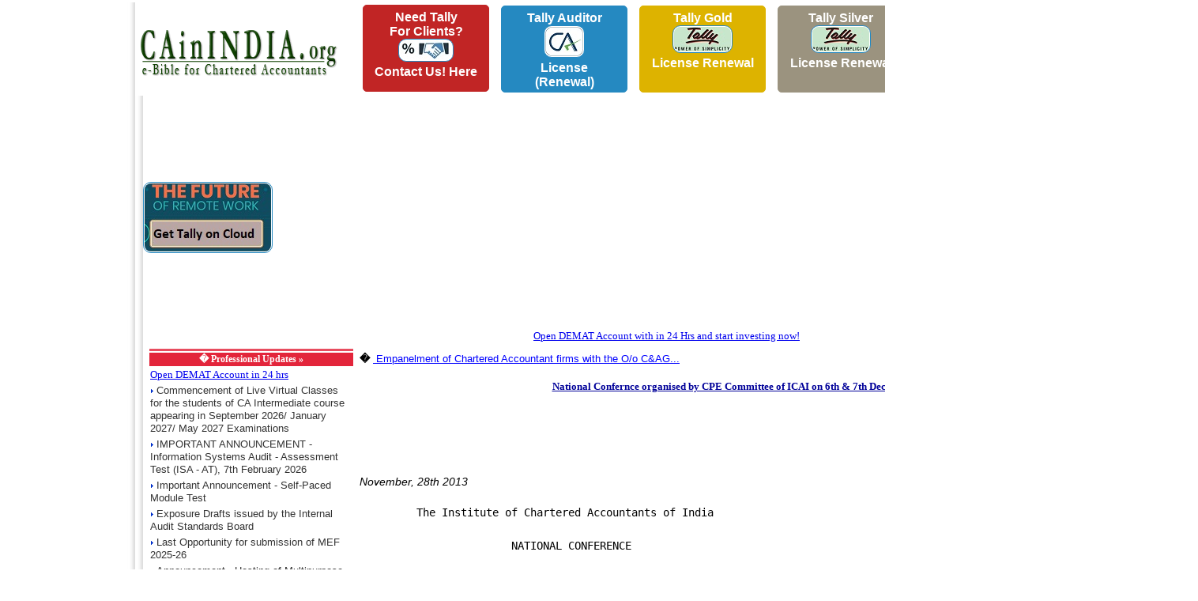

--- FILE ---
content_type: text/html; charset=UTF-8
request_url: https://www.cainindia.org/news/11_2013/national_confernce_organised_by_cpe_committee_of_icai_on_6th_7th_december_2013_at_cuttack.html
body_size: 8387
content:
<!DOCTYPE HTML>
<html lang="en">
<head>
<title>National Confernce organised by CPE Committee of ICAI on 6th & 7th December, 2013 at Cuttack. National Confernce organised by CPE Committee of ICAI on 6th & 7th December, 2013 at Cuttack. Chartered Accountant CA ICAI Chartered Accountants CA ICAI CAinINDIA ICAI Announcements Accounting Standards CA News ICAI Students ICAI Members Case Laws CPT IPCC Final ICAI Course CA Course ICAI Forum CA Question Papers ICAI Study Material</title>
<meta name="title" content="National Confernce organised by CPE Committee of ICAI on 6th & 7th December, 2013 at Cuttack. National Confernce organised by CPE Committee of ICAI on 6th & 7th December, 2013 at Cuttack. Chartered Accountant CA ICAI Chartered Accountants CA ICAI CAinINDIA ICAI Announcements Accounting Standards CA News ICAI Students ICAI Members Case Laws CPT IPCC Final ICAI Course CA Course ICAI Forum CA Question Papers ICAI Study Material">
<meta name="keywords" content="National Confernce organised by CPE Committee of ICAI on 6th & 7th December, 2013 at Cuttack., National Confernce organised by CPE Committee of ICAI on 6th & 7th December, 2013 at Cuttack., National Confernce organised by CPE Committee of ICAI on 6th & 7th December, 2013 at Cuttack. Chartered Accountant CA ICAI Chartered Accountants CA ICAI CAinINDIA ICAI Announcements Accounting Standards CA News ICAI Students ICAI Members Case Laws CPT IPCC Final ICAI Course CA Course ICAI Forum CA Question Papers ICAI Study Material">
<meta name="description" content="National Confernce organised by CPE Committee of ICAI on 6th & 7th December, 2013 at Cuttack. National Confernce organised by CPE Committee of ICAI on 6th & 7th December, 2013 at Cuttack. National Confernce organised by CPE Committee of ICAI on 6th & 7th December, 2013 at Cuttack. National Confernce organised by CPE Committee of ICAI on 6th & 7th December, 2013 at Cuttack. National Confernce organised by CPE Committee of ICAI on 6th & 7th December, 2013 at Cuttack. Chartered Accountant CA ICAI Chartered Accountants CA ICAI CAinINDIA ICAI Announcements Accounting Standards CA News ICAI Students ICAI Members Case Laws CPT IPCC Final ICAI Course CA Course ICAI Forum CA Question Papers ICAI Study Material">
<meta name="robots" content="ALL">
<meta http-equiv="content-language" content="en">
<meta http-equiv="Content-Type" content="text/html; charset=Windows-1252">
<meta name="google-translate-customization" content="a933641e2912453-b446e05ebc351a30-ge2492d69caf25be9-11"></meta>
<link  href="//www.cainindia.org/style.css" rel="stylesheet" type="text/css">
<link rel="shortcut icon" href="/favicon.ico"> 
<link rel="icon" type="image/ico" href="/favicon.ico">
<meta property="og:site_name" content="Chartered Accountants in India"/>
<meta property="og:url" content="https://www.cainindia.org/news/11_2013/national_confernce_organised_by_cpe_committee_of_icai_on_6th_7th_december_2013_at_cuttack.html"/>
<meta property="og:image" content="https://www.cainindia.org/cainindialogo.jpg"/>
<meta property="fb:pages" content="668924666509614" />
<meta name="viewport" content="width=device-width, initial-scale=1">



<meta property="og:title" content="National Confernce organised by CPE Committee of ICAI on 6th & 7th December, 2013 at Cuttack."/>
<meta property="og:description" content="         The Institute of Chartered Accountants of India                          NATIONAL CONFERENCE            "Empowering Professionals-strengthening Economy"                                   Organized by                                                                                     CPE HOURS                  Continuing Professional Education Committee                                                                                        12                                     Hosted by         Cuttack Branch of the Eastern India Region..."/> 

<script type="text/javascript">

  var _gaq = _gaq || [];
  _gaq.push(['_setAccount', 'UA-620581-1']);
  _gaq.push(['_setDomainName', 'cainindia.org']);
  _gaq.push(['_trackPageview']);

  (function() {
    var ga = document.createElement('script'); ga.type = 'text/javascript'; ga.async = true;
    ga.src = ('https:' == document.location.protocol ? 'https://ssl' : 'http://www') + '.google-analytics.com/ga.js';
    var s = document.getElementsByTagName('script')[0]; s.parentNode.insertBefore(ga, s);
  })();

</script>
<style>
.kword a{
	text-decoration: none;
	color: #b60000;
	font-family: arial;
	font-size: 10pt;
	font-weight: normal;
}
.kword a:hover{
	text-decoration: underline;
}
.kword{
	color: #b60000;
	font-family: arial;
	font-size: 10pt;
	font-weight: bold;
	line-height: 150%;
}
.questionf{
    padding: 5px;
    border: 1px solid #ebebeb;
    text-decoration: none;
    float: left;
    margin:3px;
}
</style>
<script src="//ajax.googleapis.com/ajax/libs/jquery/1.11.1/jquery.min.js"></script>
<style>
@media only screen and (max-width: 767px){

.election_banner {
    width: 100% !important;
    height: auto !important;
    margin: auto !important;
    margin-top: 15px;
    margin-bottom: 15px;
}

.first_coln img{
    width: 100% !important;
    height: auto !important;
    background-color: #f60000 !important;
    float: inherit !important;	
}

.first_coln {
    width: 100% !important;
    height: auto !important;
    background-color: #f60000 !important;
    float: inherit !important;
}

.second_coln {
    width: 200px !important;
    height: 250px !important;
    background-color: #f60000 !important;
    float: left !important;
    display: none !important;
}

.third_coln {
    width: 100% !important;
    height: auto !important;
    background-color: #fcb82e !important;
    float: left !important;
}
.third_coln  h1{
	margin-top: 20px !important;
}
.first_coln {
    width: 100% !important;
    height: auto !important;
    background-color: #f60000 !important;
    float: left !important;
}
.modal-dialog {
width: 100% !important;
margin: 30px auto !important;

}
#google_pedestal_container, .lt{
	display:none !important;
}
.md{
	left: 0px !important;
    	right: 0px !important;
}
.mb{
	float:left !important;
	width: 100% !important;
}

}
</style>
<style>


#mask {
  position:absolute;
  left:0;
  top:0;
  z-index:9000;
      background-color: rgba(0, 0, 0, 0.59);
  display:none;
}  
#boxes .window {
  position:absolute;
  left:0;
  top:0;
  width:560px;
  height:200px;
  display:none;
  z-index:9999;
  padding:20px;
  border-radius: 15px;
  text-align: center;
}
#boxes #dialog {
  width:560px; 
  height:auto;
  padding:10px;
  background-color:#ffffff;
  font-family: 'Segoe UI Light', sans-serif;
  font-size: 15pt;
}
.maintext{
	text-align: center;
  font-family: "Segoe UI", sans-serif;
  text-decoration: none;
}
body{

}
#lorem{
	font-family: "Segoe UI", sans-serif;
	font-size: 12pt;
  text-align: left;
}
#popupfoot{
	font-family: "Segoe UI", sans-serif;
	font-size: 16pt;
  padding: 10px 20px;
}
#popupfoot a{
	text-decoration: none;
}
.agree:hover{
  background-color: #D1D1D1;
}
.popupoption:hover{
	background-color:#D1D1D1;
	color: green;
}
.popupoption2:hover{
	
	color: red;
}
.video{
width:560px;
height:315px;
}

@media only screen and (max-width: 767px){

.video{
width:100%!important;
height:auto!important;
}
#boxes #dialog {
    width: 94%;
    height: auto;
    padding: 10px;
    background-color: #ffffff;
    font-family: 'Segoe UI Light', sans-serif;
    font-size: 15pt;
    left: 0px!important;
	top: 50px!important;
}
}
</style>
<!-- script async src="//pagead2.googlesyndication.com/pagead/js/adsbygoogle.js"></script -->
<!-- script>
     (adsbygoogle = window.adsbygoogle || []).push({
          google_ad_client: "ca-pub-0824207542414490",
          enable_page_level_ads: true
     });
</script -->
</head>
<body leftmargin="0" topmargin="0" marginwidth="0" marginheight="0" bottommargin="0" rightmargin="0">
<!-- Top Banner -->
<table width="100%" id="maintable">
	<tr>
		<td valign="top" class="lt" style="position: fixed; left: 0px; top: 0px; bottom: 0px; cursor: pointer; width: 160px;">
<script async src="https://pagead2.googlesyndication.com/pagead/js/adsbygoogle.js"></script>
<!-- Vertical -->
<ins class="adsbygoogle"
     style="display:block"
     data-ad-client="ca-pub-0824207542414490"
     data-ad-slot="2655553661"
     data-ad-format="auto"
     data-full-width-responsive="true"></ins>
<script>
     (adsbygoogle = window.adsbygoogle || []).push({});
</script>

		</td>
		<td valign="top" style="left: 160px;position: absolute;right: 160px;" class="md">
			<table border="0" cellspacing="0" cellpadding="0" width=100%>
				<tr> 
				       <td class="lt" width="10" valign="top" background="https://www.cainindia.org/images/shad_left.jpg"><img src="https://www.cainindia.org/images/shad_left.jpg" width="10" height="2"></td>
			               <td valign="top" align=center>
						<table border=0 cellspacing=0 cellpadding=0 width=100%>
							<tr>
								<td width="300px">
									<br>&nbsp;&nbsp;<a href='https://www.cainindia.org/index.html'><img src="/cainindia.gif" border=0 id='topimg'></a>
								</td>
								<td valign=top class="lt">
								<center>
									                                    <table style="border-collapse: collapse; width: 100%;" cellspacing="3" cellpadding="3">
                                        <tbody>
                                        <tr>
                                            <td align="center"><a style="font-family:arial;height:110px; background-color: #c12525; border-color: #c12525; border: solid 1px #c12525; border-radius: 5px; box-sizing: border-box; color: #ffffff; cursor: pointer; display: inline-block; font-size: 16px; font-weight: bold; margin: 0; padding: 6px 12px; text-decoration: none; text-transform: capitalize; width: 160px;" href="https://forms.gle/baGU5Sd9RJFhZGkQ8">Need Tally<br/>for Clients?<br/><img src="https://www.cainindia.org/forclients.jpg" style="padding: 1px;background-color: #ffffff;border-radius: 10px;border: 1px solid #2589c1;" /><br/>Contact Us! Here<br /><br /></a></td>
                                            <td>&nbsp;</td>
                                            <td align="center"><a style="font-family:arial;height:110px; background-color: #2589c1; border-color: #2589c1; border: solid 1px #2589c1; border-radius: 5px; box-sizing: border-box; color: #ffffff; cursor: pointer; display: inline-block; font-size: 16px; font-weight: bold; margin: 0; padding: 6px 12px; text-decoration: none; text-transform: capitalize; width: 160px;" href="https://tallyerp.binarysoft.com/Tally-auditor-renewal-tally-prime-tally-for-ca-tally-solutions/buyNow/5?cainindiaweb">Tally Auditor<br/><img src="https://www.cainindia.org/calogo.jpg" style="padding: 1px;background-color: #ffffff;border-radius: 10px;border: 1px solid #2589c1;" /><br/>License (Renewal)</a></td>
                                            <td>&nbsp;</td>
                                            <td align="center"><a style="font-family:arial;height:110px; background-color: #ddb300; border-color: #ddb300; border: solid 1px #ddb300; border-radius: 5px; box-sizing: border-box; color: #ffffff; cursor: pointer; display: inline-block; font-size: 16px; font-weight: bold; margin: 0; padding: 6px 12px; text-decoration: none; text-transform: capitalize; width: 160px;" href="https://tallyerp.binarysoft.com/Tally-auditor-renewal-tally-prime-tally-for-ca-tally-solutions/buyNow/4?cainindiaweb">Tally Gold<br/><img src="https://www.cainindia.org/tally.jpg" style="padding: 1px;background-color: #ffffff;border-radius: 10px;border: 1px solid #2589c1;" /><br/> License Renewal<br /><br /></a></td>
                                            <td>&nbsp;</td>
                                            <td align="center"><a style="font-family:arial;height:110px; background-color: #9b937f; border-color: #9b937f; border: solid 1px #9b937f; border-radius: 5px; box-sizing: border-box; color: #ffffff; cursor: pointer; display: inline-block; font-size: 16px; font-weight: bold; margin: 0; padding: 6px 12px; text-decoration: none; text-transform: capitalize; width: 160px;" href="https://tallyerp.binarysoft.com/Tally-auditor-renewal-tally-prime-tally-for-ca-tally-solutions/buyNow/3?cainindiaweb">Tally Silver<br/><img src="https://www.cainindia.org/tally.jpg" style="padding: 1px;background-color: #ffffff;border-radius: 10px;border: 1px solid #2589c1;" /><br/> License Renewal</a></td>
                                            <td>&nbsp;</td>
                                            <td align="center"><a style="font-family:arial;height:110px; background-color: #706c60; border-color: #706c60; border: solid 1px #706c60; border-radius: 5px; box-sizing: border-box; color: #ffffff; cursor: pointer; display: inline-block; font-size: 16px; font-weight: bold; margin: 0; padding: 6px 12px; text-decoration: none; text-transform: capitalize; width: 160px;" href="https://tallyerp.binarysoft.com/Tally-license-silver-tally-prime-purchase-tally-ERP-tally-solutions/buyNow/9?cainindiaweb">Tally Silver<br/><img src="https://www.cainindia.org/tally.jpg" style="padding: 1px;background-color: #ffffff;border-radius: 10px;border: 1px solid #2589c1;" /><br/> New Licence</a></td>
                                            <td>&nbsp;</td>
                                            <td align="center"><a style="font-family:arial;height:110px; background-color: #c3900d; border-color: #c3900d; border: solid 1px #c3900d; border-radius: 5px; box-sizing: border-box; color: #ffffff; cursor: pointer; display: inline-block; font-size: 16px; font-weight: bold; margin: 0; padding: 6px 12px; text-decoration: none; text-transform: capitalize; width: 160px;" href="https://tallyerp.binarysoft.com/Tally-license-silver-tally-prime-purchase-tally-ERP-tally-solutions/buyNow/10?cainindiaweb">Tally Gold<br/><img src="https://www.cainindia.org/tally.jpg" style="padding: 1px;background-color: #ffffff;border-radius: 10px;border: 1px solid #2589c1;" /><br/> New Licence</a></td>
                                            <td>&nbsp;</td>
                                        </tr>
                                        </tbody>

																	</center>
								<!-- table border=0 cellspacing=0 cellpadding=0 width=100% style="overflow:hidden">
							<tr>
								<td align=left>
								<script async src="https://pagead2.googlesyndication.com/pagead/js/adsbygoogle.js"></script -->
<!-- ins class="adsbygoogle"
     style="display:block; text-align:center;"
     data-ad-layout="in-article"
     data-ad-format="fluid"
     data-ad-client="ca-pub-0824207542414490"
     data-ad-slot="1339603531"></ins -->
                                    <!-- ins class="adsbygoogle"
						     style="display:inline-block;width:970px;height:90px"
						     data-ad-client="ca-pub-0824207542414490"
						     data-ad-slot="9214902023"></ins>
<script>
     (adsbygoogle = window.adsbygoogle || []).push({});
</script>
							</td>	
							</tr>
						</table -->
								</td>
							</tr>
						</table>
						
						
			               </td>
			               <td  class="lt" width="10" nowrap align="left" valign="top" background="https://www.cainindia.org/images/shad_right.jpg"><img src="https://www.cainindia.org/images/shad_right.jpg" width="10" height="2"></td>
				</tr>
			</table>
			<!-- End of Banner -->
			<!-- Top Stories Section -->
						<table width="100%" border="0" cellspacing="0" cellpadding="0" class="lt">
				<tr> 
				       <td class="lt"  width="10" valign="top" background="https://www.cainindia.org/images/shad_left.jpg"><img src="https://www.cainindia.org/images/shad_left.jpg" width="10" height="2"></td>
			               <td width="100%" valign="top" align=center>
				       </td>

			               <td class="lt"  width="10" nowrap align="left" valign="top" background="https://www.cainindia.org/images/shad_right.jpg"><img src="https://www.cainindia.org/images/shad_right.jpg" width="10" height="2"></td>
				</tr>
			</table>
						<!-- table width="100%" border="0" cellspacing="0" cellpadding="0">
				<tr> 
				       <td class="lt"  width="10" valign="top" background="https://www.cainindia.org/images/shad_left.jpg"><img src="https://www.cainindia.org/images/shad_left.jpg" width="10" height="2"></td>
			               <td width="100%" valign="top" align=center>
					<center>
												<iframe width="560" height="315" src="https://www.youtube.com/embed/JuIEY8kRhPs" frameborder="0" allow="accelerometer; autoplay; encrypted-media; gyroscope; picture-in-picture" allowfullscreen></iframe>
					</center>
			               </td>
			               <td class="lt"  width="10" nowrap align="left" valign="top" background="https://www.cainindia.org/images/shad_right.jpg"><img src="https://www.cainindia.org/images/shad_right.jpg" width="10" height="2"></td>
				</tr>
			</table -->		
			<table width="100%" border="0" cellspacing="0" cellpadding="0">
				<tr> 
				       <td class="lt"  width="10" valign="top" background="https://www.cainindia.org/images/shad_left.jpg"><img src="https://www.cainindia.org/images/shad_left.jpg" width="10" height="2"></td>
                            <td width="10%"><a style="font-family:arial;height:110px;" href="https://tallyerp.binarysoft.com/Tally-license-silver-tally-prime-purchase-tally-ERP-tally-solutions/buyNow/15?cainindiaweb"><img src="https://www.cainindia.org/workanywhere.jpg" style="padding: 1px;background-color: #ffffff;border-radius: 10px;border: 1px solid #2589c1;" /></a>
                            </td>
			               <td width="90%" valign="top" align=center>
			<center>
                <script async src="https://pagead2.googlesyndication.com/pagead/js/adsbygoogle.js?client=ca-pub-0824207542414490"
                        crossorigin="anonymous"></script>
                <!-- new 5november2014 -->
                <ins class="adsbygoogle"
                     style="display:block"
                     data-ad-client="ca-pub-0824207542414490"
                     data-ad-slot="9214902023"
                     data-ad-format="auto"
                     data-full-width-responsive="true"></ins>
                <script>
                    (adsbygoogle = window.adsbygoogle || []).push({});
                </script>
					</center>
			               </td>
			               <td class="lt"  width="10" nowrap align="left" valign="top" background="https://www.cainindia.org/images/shad_right.jpg"><img src="https://www.cainindia.org/images/shad_right.jpg" width="10" height="2"></td>
				</tr>
			</table>		
			<!-- News Search -->
			<table width="100%" border="0" cellspacing="0" cellpadding="0" class="lt">
				<tr> 
				       <td class="lt"  width="10" valign="top" background="https://www.cainindia.org/images/shad_left.jpg"><img src="https://www.cainindia.org/images/shad_left.jpg" width="10" height="2"></td>
			               <td width="100%" valign="top" align=center>
					<a href="https://zerodha.com/?c=CB6703" target="new">Open DEMAT Account with in 24 Hrs and start investing now!</a>
			               </td>
			               <td class="lt"  width="10" nowrap align="left" valign="top" background="https://www.cainindia.org/images/shad_right.jpg"><img src="https://www.cainindia.org/images/shad_right.jpg" width="10" height="2"></td>
				</tr>
			</table>
			
			<!-- End of News Search -->
						<!-- Start of Ad2 -->
						<div class='second_div'>
			<table width="100%" border="0" cellspacing="0" cellpadding="0">
				<tr> 
				       <td class="lt"  width="10" valign="top" background="https://www.cainindia.org/images/shad_left.jpg"><img src="https://www.cainindia.org/images/shad_left.jpg" width="10" height="2"></td>
				                <td width="100%" valign="top" style="overflow:hidden;">
				                	<table width="100%" border="0" cellspacing="0" cellpadding="0">						<tr> 
							<td valign="top">
															<table width="100%" height="100%" border="0" cellpadding="4" cellspacing="0">
									<tr> 
										<td valign="top">
											<table width="100%" height="100%" border="0" cellspacing="0" cellpadding="2">
												<tr> 
													<td width="19%" valign="top">
														<table width="100%" height="100%" border="0" cellspacing="0" cellpadding="0">
															<tr> 
																<td valign="top"></tr><tr></tr><tr>
		<td>
		</td><td valign="top" width="20%" class='lt'><table width="100%" border="0" class="">
					<tr><td class='newscatbot' height='1px'></td></tr>
					<tr><th class='newscathead' nowrap><strong>� </strong> Professional Updates &raquo;</th></tr><tr><td><a href="https://zerodha.com/?c=CB6703" target=_blank>Open DEMAT Account in 24 hrs</a></td></tr>			<tr><td><img src='https://www.cainindia.org/images/arow_2.gif'>&nbsp;<a href="http://www.cainindia.org/news/1_2026/commencement_of_live_virtual_classes_for_the_students_of_ca_intermediate_course_appearing_in_september_2026_january_2027_may_2027_examinations.html"  title="Commencement of Live Virtual Classes for the students of CA Intermediate course appearing in September 2026/ January 2027/ May 2027 Examinations" class=newstitle  >Commencement of Live Virtual Classes for the students of CA Intermediate course appearing in September 2026/ January 2027/ May 2027 Examinations <g:plusone size="small"></g:plusone></td></tr><tr><td><img src='https://www.cainindia.org/images/arow_2.gif'>&nbsp;<a href="http://www.cainindia.org/news/12_2025/important_announcement_information_systems_audit_assessment_test_isa_at_7th_february_2026.html"  title="IMPORTANT ANNOUNCEMENT - Information Systems Audit - Assessment Test (ISA - AT), 7th February 2026" class=newstitle  >IMPORTANT ANNOUNCEMENT - Information Systems Audit - Assessment Test (ISA - AT), 7th February 2026 <g:plusone size="small"></g:plusone></td></tr><tr><td><img src='https://www.cainindia.org/images/arow_2.gif'>&nbsp;<a href="http://www.cainindia.org/news/12_2025/important_announcement_selfpaced_module_test.html"  title="Important Announcement - Self-Paced Module Test" class=newstitle  >Important Announcement - Self-Paced Module Test <g:plusone size="small"></g:plusone></td></tr><tr><td><img src='https://www.cainindia.org/images/arow_2.gif'>&nbsp;<a href="http://www.cainindia.org/news/10_2025/exposure_drafts_issued_by_the_internal_audit_standards_board.html"  title="Exposure Drafts issued by the Internal Audit Standards Board" class=newstitle  >Exposure Drafts issued by the Internal Audit Standards Board <g:plusone size="small"></g:plusone></td></tr><tr><td><img src='https://www.cainindia.org/images/arow_2.gif'>&nbsp;<a href="http://www.cainindia.org/news/10_2025/last_opportunity_for_submission_of_mef_202526.html"  title="Last Opportunity for submission of MEF 2025-26" class=newstitle  >Last Opportunity for submission of MEF 2025-26 <g:plusone size="small"></g:plusone></td></tr><tr><td><img src='https://www.cainindia.org/images/arow_2.gif'>&nbsp;<a href="http://www.cainindia.org/news/9_2025/announcement_hosting_of_multipurpose_empanelment_form_mef_202526.html"  title="Announcement - Hosting of Multipurpose Empanelment Form (MEF)- 2025-26" class=newstitle  >Announcement - Hosting of Multipurpose Empanelment Form (MEF)- 2025-26 <g:plusone size="small"></g:plusone></td></tr><tr><td><img src='https://www.cainindia.org/images/arow_2.gif'>&nbsp;<a href="http://www.cainindia.org/news/9_2025/important_announcement_ca_september_2025_exams_.html"  title="IMPORTANT ANNOUNCEMENT - CA September 2025 Exams " class=newstitle  >IMPORTANT ANNOUNCEMENT - CA September 2025 Exams  <g:plusone size="small"></g:plusone></td></tr><tr><td><img src='https://www.cainindia.org/images/arow_2.gif'>&nbsp;<a href="http://www.cainindia.org/news/9_2025/postponement_of_chartered_accountants_final_amp_intermediate_examinations_scheduled_to_be_held_on_3rd_and_4th_september_2025_in_the_state_of_punjab_and_jammu_city_only.html"  title="Postponement of Chartered Accountants Final &amp; Intermediate Examinations Scheduled to be held on 3rd and 4th September 2025 in the State of Punjab and Jammu City only." class=newstitle  >Postponement of Chartered Accountants Final &amp; Intermediate Examinations Scheduled to be held on 3rd and 4th September 2025 in the State of Punjab and Jammu City only. <g:plusone size="small"></g:plusone></td></tr><tr><td><img src='https://www.cainindia.org/images/arow_2.gif'>&nbsp;<a href="http://www.cainindia.org/news/8_2025/inviting_nomination_for_icai_40_under_40ca_business_leader_award_in_association_with_zee_business.html"  title="Inviting nomination for ICAI 40 under 40:CA Business Leader Award in association with ZEE Business." class=newstitle  >Inviting nomination for ICAI 40 under 40:CA Business Leader Award in association with ZEE Business. <g:plusone size="small"></g:plusone></td></tr><tr><td><img src='https://www.cainindia.org/images/arow_2.gif'>&nbsp;<a href="http://www.cainindia.org/news/7_2025/limit_on_number_of_tax_audits_effective_from_142026.html"  title="Limit on Number of Tax Audits (effective from 1.4.2026)" class=newstitle  >Limit on Number of Tax Audits (effective from 1.4.2026) <g:plusone size="small"></g:plusone></td></tr><tr><td><img src='https://www.cainindia.org/images/arow_2.gif'>&nbsp;<a href="http://www.cainindia.org/news/7_2025/auditing_and_assurance_standards_board_expert_panel_for_addressing_queries_related_to_statutory_audit_pertaining_to_auditing_aspects_.html"  title="Auditing and Assurance Standards Board - Expert Panel for addressing queries related to Statutory Audit pertaining to auditing aspects. " class=newstitle  >Auditing and Assurance Standards Board - Expert Panel for addressing queries related to Statutory Audit pertaining to auditing aspects.  <g:plusone size="small"></g:plusone></td></tr></table>
		</td>
		<td width="1" nowrap>
		</td>
		<td width="1" bgcolor="#E84D60" nowrap>
		</td>
		<td width="1" nowrap>
		</td>
		<Td colspan="2" valign=top><table border='0' width=100%>
				<tr>
					<td colspan=2 align=center></td></tr>
				<tr>
					<td align="left" class="tdlink"><b>�&nbsp;</b><a class="tdlink" href="http://www.cainindia.org/news/11_2013/empanelment_of_chartered_accountant_firms_with_the_oo_cag_for_the_year_20142015.html" title=" Empanelment of Chartered Accountant firms with the O/o C&AG..."><font color='#0000ff'><u> Empanelment of Chartered Accountant firms with the O/o C&AG...</u></font></a></td><td align="right" class="tdlink"><a class="tdlink" href="http://www.cainindia.org/news/11_2013/one_day_awareness_programme_on_financial_reporting_practices_at_mumbai_on_30112013_organised_by_the_financial_reporting_review_board_of_icai_and_hosted_by_the_wirc_of_icai.html" title=" One day Awareness Programme on Financial Reporting..."><font color='#0000ff'><u> One day Awareness Programme on Financial Reporting...</u></font></a><b>&nbsp;&raquo;</b></td></tr>
				<tr>
					<td colspan="2" align="center"><br><font size=2 color='#000099'><b><u>National Confernce organised by CPE Committee of ICAI on 6th & 7th December, 2013 at Cuttack.</u></b></font></td>
				</tr>	
				<tr><td colspan=2><script async src="https://pagead2.googlesyndication.com/pagead/js/adsbygoogle.js"></script>
<!-- 728x90, created 2/6/10 -->
<ins class="adsbygoogle"
     style="display:inline-block;width:728px;height:90px"
     data-ad-client="ca-pub-0824207542414490"
     data-ad-slot="4574613206"></ins>
<script>
     (adsbygoogle = window.adsbygoogle || []).push({});
</script>
</td>
				</tr>	
				<tr>
					<td colspan="2" align="right" class="newsdet"><i>November, 28th 2013</i></td>
				</tr>
				<tr>
					<td colspan="2" class="newsdet"><pre>         The Institute of Chartered Accountants of India

                        NATIONAL CONFERENCE

          "Empowering Professionals-strengthening Economy"
                                  Organized by
                                                                                    CPE HOURS
                 Continuing Professional Education Committee
                                                                                       12
                                    Hosted by
        Cuttack Branch of the Eastern India Regional Council of ICAI

                             Date: 6th & 7th December, 2013

                       Venue: SAHEED BHAWAN

Day-1 Friday , 06th December,2013

Inauguration                                        10:00am -11:00am

Chief Guest             H.E. DR.S.C.Jamir Governor of Odisha *
Guest of Honour :
                        Sj. Prasanna Acharya, Hon'ble Minister of Finance, Govt of Odisha

                        Sri Mr Baijayant 'Jay' Panda, Member of Parliament

                        CA. Subodh Kumar Agarwal, President, ICAI
Dignitaries
                        CA. K.Raghu, Vice President,ICAi

<script async src="https://pagead2.googlesyndication.com/pagead/js/adsbygoogle.js"></script>
<!-- 728x90, created 2/6/10 -->
<ins class="adsbygoogle"
     style="display:inline-block;width:728px;height:90px"
     data-ad-client="ca-pub-0824207542414490"
     data-ad-slot="4574613206"></ins>
<script>
     (adsbygoogle = window.adsbygoogle || []).push({});
</script>

Special Session        11:00am -11:55am
Address by President & Vice President of ICAI
Technical Session-I    11:55am to 01:45 am
Accounts & Audit       Chairman: CA. Abhijit Bandyopadhyay      Mobile No. 09831059999
Risk Based Internal Council Member, ICAI                        Email id: babhijit@deloitte.com
Audit &shy; Approach
and Implementation     Speaker : Mr. Subir Dutta                Mobile No.09831082098
                        President Institute of Internal Audit   Email id:

01.45 pm to 02.30 PM                                   LUNCH BREAK
Technical Session-II    02.30 PM &shy; 04.30 PM

Direct Tax &shy; Issues on Chairman: To be Announced Latter
Real             Estate
Transaction & other Speaker : CA. G. Sekar                      Mobile No. 09940177776
Important Changes In Council Member, ICAI                       Email                      id:
direct Taxes.                                                   sekarg.gurukripa@gmail.com
Technical Session &shy;III    04:30pm to 6:00 pm

Debt Restructuring-       Chairman: CA. Rajib Sekhar Sahoo, Mobile No. 09437005881
Bilateral & under         Bhubaneswar                       Email id: srbbbsr@rediffmail.com
CDR.
                          Speaker : CA. Shriniwas Y Joshi           Mobile No. 09821096079
                          Council Member, ICAI                      Email id: syjoshi13@gmail.com




Day-2 Saturday ,07th December,2013
Technical Session-IV 10:00am to 11:45am

Companies         Chairman: Benudhar Mishra, ROC,
Act,2013       &shy; Odisha
Accounts & Audit,
Auditors          Speaker : CA. Amarjit Chopra    Mobile No. 09810100299
                  Past President, ICAI            Email id: ajc@icai.org

Technical Session-V      11:45 am to 01:30 pm

Companies                Chairman: Dr. Navrang           Sarani*,
Act,2013      - NEW      Regional Director(East)
CONCEPTS        AND
IMPORTANT
CHANGES      UNDER       Speaker : CA. M P Vijay Kumar           Mobile No. 09840251223
COMPANIES        ACT     Chennai                                 Email                      id:
2013                                                             vijaykumar.mp@sifycorp.com
01.30 pm to 02.15                                        LUNCH BREAK
PM
Technical Session-VI     02.15 PM &shy; 03.45 PM

Service Tax Fines Chairman: To be Announced Latter
& Penalties
including
Provisions
Relating to Arrest,
Non        Bailable
Offences,
Imprisonment and
Personal Penalty Speaker : CA. V. Raghuraman                        Mobile No. 09844114181
In Service Tax      Tax Consultant, Bangalore                       Email id: vraghuraman@vsnl.com

Technical Session - 3:45pm to 5:15pm
VII
Motivational        Chairman: CA. C S Nanda                         Mobile No. 09811130985
Aspects                                                             Email id: csnanda@gmail.com

<script async src="https://pagead2.googlesyndication.com/pagead/js/adsbygoogle.js"></script>
<!-- 728x90, created 2/6/10 -->
<ins class="adsbygoogle"
     style="display:inline-block;width:728px;height:90px"
     data-ad-client="ca-pub-0824207542414490"
     data-ad-slot="4574613206"></ins>
<script>
     (adsbygoogle = window.adsbygoogle || []).push({});
</script>

                         Speaker: To be Announced Latter
5:15 pm to 5:30 pm       Valedictory session
  Conference             Conference Director               Organising      Host Branch
   Chairman                                                Committe         Chairman
                                                           Chairman

CA Charanjot      CA. Abhijit       CA. Sumanta         CA. Sourjya      CA. Rajesh Kumar
Singh Nanda       Bandyopadhay      Guha                Prakash          Agarwal
                                                        Mohapatra
9811130985        9831059999        9831015331                           9861207210
                                                        9437033628

Committee Secretariat:                     Shri N.K. Bansal,
                                           Secretary, CPE Committee of ICAI
                                               09312089135
                                                : bansalnk@icai.in




        Registration Fees: Rs. 2000/- For Mmbers, Rs.2500.00 for Corporate or non
                               members,Rs.700/- for Students

Delegate fee by way of Cheque / DD drawn in favour of `Cuttack Branch of
EIRC of ICAI' payable at Cuttack shall be sent to Chairman, Cuttack Branch of
EIRC of ICAI, "ICAI Bhawan", Plot No.8-4-1/521, Sector-8, CDA, Bidanasi,
CUTTACK - 753 014 Ph no. 0671-2506348,2505348 E-mail: cuttack@icai.org
</pre><script async src="https://pagead2.googlesyndication.com/pagead/js/adsbygoogle.js"></script>
<!-- 728x90, created 2/6/10 -->
<ins class="adsbygoogle"
     style="display:inline-block;width:728px;height:90px"
     data-ad-client="ca-pub-0824207542414490"
     data-ad-slot="4574613206"></ins>
<script>
     (adsbygoogle = window.adsbygoogle || []).push({});
</script>
</td>
				</tr></table></td>
		<Td valign="top">
		</td>														</table>
													</td>	
												</tr>
											</table>
										</td>
									</tr>
								</table>
								</td>
							</tr>
						</table>
					</td>
					<td width="10" nowrap align="left" valign="top"  class="lt" background="https://www.cainindia.org/images/shad_right.jpg"><img src="https://www.cainindia.org/images/shad_right.jpg" width="10" height="2"></td>
				</tr>
			</table>
</div>			
<!-- Start of Copyright Bottom -->
<table width="100%" border="0" cellspacing="0" cellpadding="0" class="lt">
	<tr> 
	       <td class="lt"  width="10" valign="top" background="https://www.cainindia.org/images/shad_left.jpg"><img src="https://www.cainindia.org/images/shad_left.jpg" width="10" height="2"></td>
               <td width="100%" valign="top" align=center>
			<table width="98%" border="0" cellspacing="0" cellpadding="7">
				<tr> 
					<td valign="top">
						<table width="100%" border="0" cellpadding="1" cellspacing="0" bgcolor="#000000">
							<tr> 
								<td align="center" class="forumheader">
								<table width="100%" border="0" cellspacing="0" cellpadding="8">
									<tr> 
										<td align="center"><a href="https://www.cainindia.org/index.html" class="downlink" >Home</a> | <a href="https://www.cainindia.org/aboutus.html" class="downlink" >About Us</a> | <a href="https://www.cainindia.org/termscondet.html" class="downlink" >Terms and Conditions</a> | <a href="https://www.cainindia.org/contactus.html" class="downlink" >Contact Us</a></td>
									</tr>
								</table>
								</td>
							</tr>
						</table>
						<font size=1 ><center>Copyright 2026 CAinINDIA All Right Reserved.</center></font>						<center><font size=1 color=#0000ff>Designed and Developed by <a href="#" title="" target="new" class="newstitle1">Ritz Consulting</a>
						
						</center></font>						
					</td>
				</tr>
			</table>
               </td>
               <td class="lt"  width="10" nowrap align="left" valign="top" background="https://www.cainindia.org/images/shad_right.jpg"><img src="https://www.cainindia.org/images/shad_right.jpg" width="10" height="2"></td>
	</tr>
</table>
<!-- style>
.adt,.adb,.adu,.adus {
	font-family: Verdana, Arial, Helvetica, sans-serif;
	font-size: 13px;
	text-decoration: none;
	color: #000099;
	}
ins #aswift_2_anchor iframe{
	width: 250px;
}
</style -->
<script>
jQuery(document).ready(function(){
	$(".second_div").css("margin-top",$(".first_div").height() + "px");


});


</script>
<script language="JavaScript" src="/date-picker.js"></script>
                                                        <!-- Google tag (gtag.js) -->
                                                        <script async src="https://www.googletagmanager.com/gtag/js?id=G-GB500B4EW6"></script>
                                                        <script>
                                                            window.dataLayer = window.dataLayer || [];
                                                            function gtag(){dataLayer.push(arguments);}
                                                            gtag('js', new Date());

                                                            gtag('config', 'G-GB500B4EW6');
                                                        </script>
		</td>
		<td valign="top" class="lt"  style="position: fixed; right: 0px; top: 0px; bottom: 0px; cursor: pointer; width: 160px;">
<script async src="https://pagead2.googlesyndication.com/pagead/js/adsbygoogle.js"></script>
<!-- Vertical -->
<ins class="adsbygoogle"
     style="display:block"
     data-ad-client="ca-pub-0824207542414490"
     data-ad-slot="2655553661"
     data-ad-format="auto"
     data-full-width-responsive="true"></ins>
<script>
     (adsbygoogle = window.adsbygoogle || []).push({});
</script>
		</td>
	</tr>
</table>
<!-- End of Copyright Bottom -->												
<style>
	.Desktop-Sticky {
		display:none;
	}
@media only screen and (min-width: 150px) and (max-width:500px) {
	.Desktop-Sticky {
	    position:fixed;
	    bottom:0px;
	    z-index:9999;
	    text-align:center;
	    left:0px;
	    width:100%;
	    height:100px !important;
	    background-color:black;
	    display:inline-block;
	    overflow: hidden;
	}
}
#maintable{
	bottom: 250px;
}
</style>

<center>
<div class="Desktop-Sticky" style="width:100%;height:100px;">
<!-- script async src="https://pagead2.googlesyndication.com/pagead/js/adsbygoogle.js"></script>
<ins class="adsbygoogle"
     style="display:block"
     data-ad-client="ca-pub-0824207542414490"
     data-ad-slot="2144537791"
     data-ad-format="auto"
     data-full-width-responsive="true"></ins>
<script>
     (adsbygoogle = window.adsbygoogle || []).push({});
</script -->
<a href="https://tallyerp.binarysoft.com"><img src="https://www.cainindia.org/tally-prime.jpg">
</div>
</center>
</body>
</html>
	

--- FILE ---
content_type: text/html; charset=utf-8
request_url: https://www.google.com/recaptcha/api2/aframe
body_size: 249
content:
<!DOCTYPE HTML><html><head><meta http-equiv="content-type" content="text/html; charset=UTF-8"></head><body><script nonce="aR3ulOQO9AISwt5C6-n3IA">/** Anti-fraud and anti-abuse applications only. See google.com/recaptcha */ try{var clients={'sodar':'https://pagead2.googlesyndication.com/pagead/sodar?'};window.addEventListener("message",function(a){try{if(a.source===window.parent){var b=JSON.parse(a.data);var c=clients[b['id']];if(c){var d=document.createElement('img');d.src=c+b['params']+'&rc='+(localStorage.getItem("rc::a")?sessionStorage.getItem("rc::b"):"");window.document.body.appendChild(d);sessionStorage.setItem("rc::e",parseInt(sessionStorage.getItem("rc::e")||0)+1);localStorage.setItem("rc::h",'1769365978223');}}}catch(b){}});window.parent.postMessage("_grecaptcha_ready", "*");}catch(b){}</script></body></html>